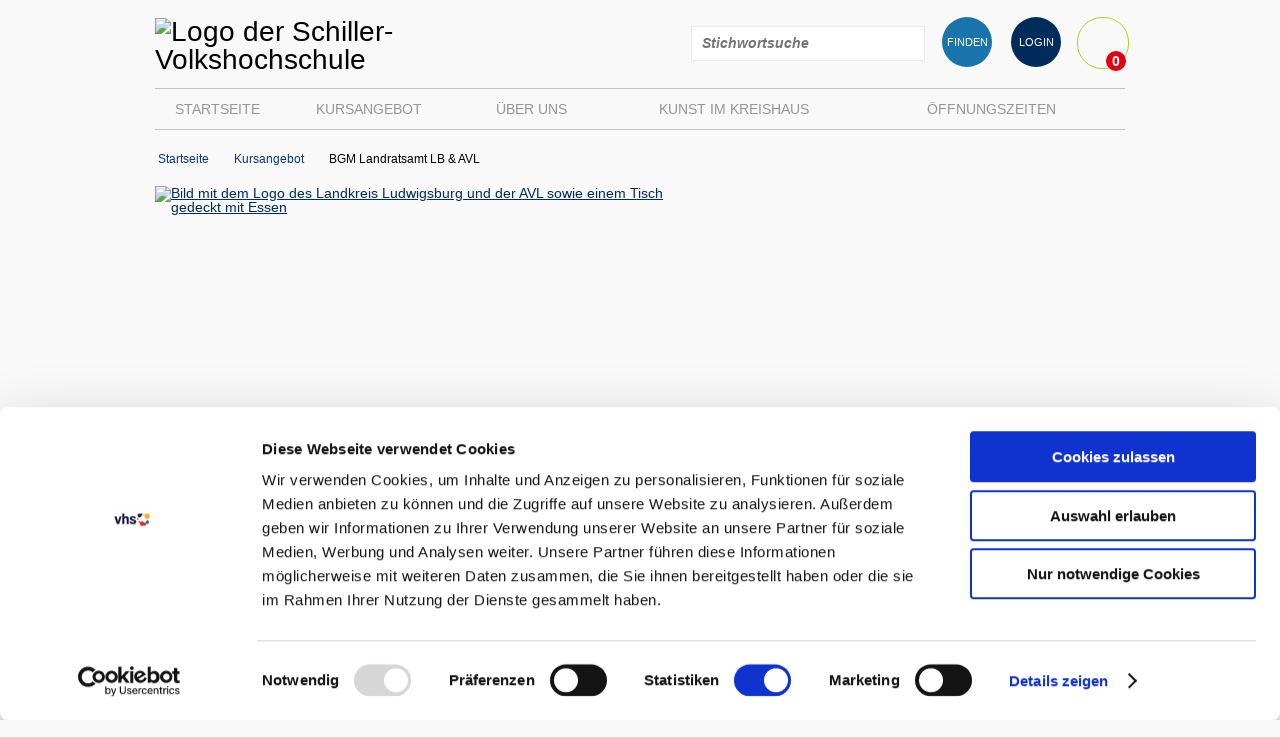

--- FILE ---
content_type: text/html; charset=UTF-8
request_url: https://www.schiller-vhs.de/de/921/bgmlandratsamtlb.html
body_size: 3818
content:
<!DOCTYPE html>
<html lang="de"> 
  <head>
<!--
This website is powered by insideCMS
insideCMS is a Content Management System created by [ it_artwork ].
insideCMS is copyright 1998 - 2026 of Bernd Gruber.
Information at http://www.insidecms.de/ and http://www.it-artwork.de/
-->

    <meta charset="utf-8">
    <title>Schiller-Volkshochschule Kreis Ludwigsburg</title>
    <meta name="description" content="">
    <meta name="keywords" content="">
    <meta name="viewport" content="width=device-width; initial-scale=1.0">
    <link rel="stylesheet" href="https://www.schiller-vhs.de/themes/vhslb/de/css/reset.css">
    <link rel="stylesheet" href="https://www.schiller-vhs.de/themes/vhslb/de/css/styles.css">
    <link rel="stylesheet" href="https://www.schiller-vhs.de/themes/vhslb/de/css/media.css">
    <link rel="shortcut icon" href="https://www.schiller-vhs.de/themes/vhslb/de/favicon.ico">
    <!--[if lt IE 9]><script src="https://www.schiller-vhs.de/themes/vhslb/de/js/html5shiv.js"></script><![endif]-->
	  <script id="Cookiebot" src="https://consent.cookiebot.com/uc.js" data-cbid="995dbd4e-86a9-4ff8-be18-f2a7a7caee55" data-blockingmode="auto" type="text/javascript"></script>
    <script id="dacs" src="https://download.digiaccess.org/digiaccess" defer></script>
  </head>
  <body>
    <section id="main">
      <header id="header">
        <div class="container">
          <div class="mobile_fixed">
            <h1 id="logo"><a href="/"><img src="https://www.schiller-vhs.de/themes/vhslb/de/img/bgi/logo2.png" alt="Logo der Schiller-Volkshochschule"></a><span>VHS</span></h1>
            <nav class="nav-wrapper">
              <div class="nav_holder">
              <ul id="main_nav">
                              <li class="">
                  <a href="https://www.schiller-vhs.de/de/1/startseite.html" target="">Startseite</a>
                                    </li>
                                                                  <li class="">
                  <a href="https://www.schiller-vhs.de/de/11/kursangebot.html" target="">Kursangebot</a>
                                    <ul>
                                                                  <li class="">
                  <a href="https://www.schiller-vhs.de/de/11/themenbereiche.html" target="">Unsere Kurse</a>
                                    </li>
                                                                  <li class="">
                  <a href="https://www.schiller-vhs.de/de/92/kursorte00.html" target="">Kurse nach Orten</a>
                                    </li>
                                                                  <li class="">
                  <a href="https://www.schiller-vhs.de/de/22/bildungswerkstatt.html" target="">Bildungswerkstatt</a>
                                    </li>
                                                                  <li class="">
                  <a href="https://www.schiller-vhs.de/de/911/studienfahrten.html" target="">Studienfahrten</a>
                                    </li>
                                                                  <li class="">
                  <a href="https://www.schiller-vhs.de/de/64/kursorte0.html" target="">Unterrichtsstätten</a>
                                    </li>
                                                                  <li class="">
                  <a href="https://www.schiller-vhs.de/de/891/barrrierefreiheit.html" target="">Barrrierefreiheit</a>
                                    </li>
                                                                  <li class="">
                  <a href="https://www.schiller-vhs.de/media/ebook17b/" target="_blank">Programmheft</a>
                                    </li>
                                                                  <li class="">
                  <a href="https://www.schiller-vhs.de/de/160/auslagestellen.html" target="">Auslagestellen</a>
                                    </li>
                                                                  <li class="">
                  <a href="https://www.schiller-vhs.de/de/57/foerdermoeglichkeiten0.html" target="">Fördermöglichkeiten</a>
                                    </li>
                                                                  <li class="">
                  <a href="https://www.schiller-vhs.de/de/23/firmenkurse.html" target="">Firmenkurse</a>
                                    </li>
                                                                  <li class="">
                  <a href="https://www.schiller-vhs.de/de/85/onlinelernen.html" target="">online Lernen</a>
                                    </li>
                                                                  <li class="">
                  <a href="https://www.schiller-vhs.de/de/123/einstufungstest.html" target="">Einstufungstest</a>
                                    </li>
                                                                  <li class="">
                  <a href="https://www.schiller-vhs.de/de/127/semesterkalender00.html" target="">Semesterkalender</a>
                                    </li>
                                                                  <li class="">
                  <a href="https://www.schiller-vhs.de/de/145/fuerkursleitende.html" target="">Für Kursleitende</a>
                                    </li>
                                                                  <li class="">
                  <a href="https://www.schiller-vhs.de/de/165/bewerbercentervorort.html" target="">Bewerbercenter vor Ort</a>
                                    </li>
                                                                  <li class="">
                  <a href="https://www.schiller-vhs.de/de/921/bgmlandratsamtlb.html" target="">BGM Landratsamt LB & AVL</a>
                                    </li>
                                                      </ul></li>
                                                <li class="">
                  <a href="https://www.schiller-vhs.de/de/17/ueberuns.html" target="">Über uns</a>
                                    <ul>
                                                                  <li class="">
                  <a href="https://www.schiller-vhs.de/de/17/grusswort.html" target="">Grusswort</a>
                                    </li>
                                                                  <li class="">
                  <a href="https://www.schiller-vhs.de/de/131/faqhaeufiggestellefragen.html" target="">Hilfe / FAQ</a>
                                    </li>
                                                                  <li class="">
                  <a href="https://www.schiller-vhs.de/de/31/bueros.html" target="">Büros</a>
                                    </li>
                                                                  <li class="">
                  <a href="https://www.schiller-vhs.de/de/94/mitarbeitende00.html" target="">Mitarbeitende</a>
                                    </li>
                                                                  <li class="">
                  <a href="https://www.schiller-vhs.de/de/19/oertlichevertreter.html" target="">Örtliche Vertretung</a>
                                    </li>
                                                                  <li class="">
                  <a href="https://www.schiller-vhs.de/de/48/kursleiter0.html" target="">Kursleitende</a>
                                    </li>
                                                                  <li class="">
                  <a href="https://www.schiller-vhs.de/de/64/kursorte.html" target="">Kursorte</a>
                                    </li>
                                                                  <li class="">
                  <a href="https://www.schiller-vhs.de/de/111/leitbild.html" target="">Leitbild</a>
                                    </li>
                                                                  <li class="">
                  <a href="https://www.schiller-vhs.de/de/21/qualitaet.html" target="">Qualität</a>
                                    </li>
                                                                  <li class="">
                  <a href="https://www.schiller-vhs.de/de/33/stellenboerse0.html" target="">Stellenbörse</a>
                                    </li>
                                                                  <li class="">
                  <a href="https://www.schiller-vhs.de/de/931/kursleitunggesucht.html" target="">Kursleitung gesucht</a>
                                    </li>
                                                                  <li class="">
                  <a href="https://www.schiller-vhs.de/de/34/partner0.html" target="">Partner</a>
                                    </li>
                                                                  <li class="">
                  <a href="https://www.schiller-vhs.de/de/130/kooperationspartner.html" target="">Kooperationspartner</a>
                                    </li>
                                                                  <li class="">
                  <a href="https://www.schiller-vhs.de/de/170/pressemitteilungen.html" target="">Pressemitteilungen</a>
                                    </li>
                                                      </ul></li>
                                                <li class="">
                  <a href="https://www.schiller-vhs.de/de/164/kunstimkreishaus0.html" target="">Kunst im Kreishaus</a>
                                    <ul>
                                                                  <li class="">
                  <a href="https://www.schiller-vhs.de/de/164/aktuelles.html" target="">Aktuelles</a>
                                    </li>
                                                                  <li class="">
                  <a href="https://www.schiller-vhs.de/de/28/vorschau.html" target="">Vorschau</a>
                                    </li>
                                                                  <li class="">
                  <a href="https://www.schiller-vhs.de/de/150/archiv.html" target="">Archiv</a>
                                    </li>
                                                                  <li class="">
                  <a href="https://www.schiller-vhs.de/de/163/infosfuerkuenstler.html" target="">Infos für Künstler*innen</a>
                                    </li>
                                                                  <li class="">
                  <a href="https://www.schiller-vhs.de/de/901/presse.html" target="">Presse</a>
                                    </li>
                                                      </ul></li>
                                                <li class="">
                  <a href="https://www.schiller-vhs.de/de/31/oeffnungszeiten.html" target="">Öffnungszeiten</a>
                                    </li>
                                                                  <li class="">
                  <a href="https://www.schiller-vhs.de/de/126/126.html" target=""></a>
                                    </li>
                                                      </ul></li>
                                              </ul>
              </div>
            </nav>
          </div>
        <div class="header-functions">
          <a href="https://www.schiller-vhs.de/de/49/warenkorb.html" class="cart_link"><span class="cart_num">0</span></a>
          <form action="https://www.schiller-vhs.de/" method="post" class="form right_form" id="login_form">
            <input type="hidden" name="lng" value="de" />
            <input type="hidden" name="tpl" value="55" />
            <fieldset>
              <button type="submit">LOGIN</button>
            </fieldset>
          </form>
          <!--<div class="fonts">
            <a href="#" class="font-small">A<sup>-</sup></a>
            <a href="#" class="font-large">A<sup>+</sup></a>
          </div>-->
          <form action="https://www.schiller-vhs.de/" method="get" class="form" id="top_search_form">
            <input type="hidden" name="lng" value="de" />
            <input type="hidden" name="tpl" value="11" />
			<input type="hidden" name="form" value="kursliste" />
            <fieldset>
              <button type="submit">FINDEN</button><span class="top_search_fields"><span class="input_wrapper"><input type="text" name="fld_ku_titel" placeholder="Stichwortsuche" id="search"></span></span>
            </fieldset>
          </form>
        </div>
       </div>
       <a class="hilfefaq" href="https://www.schiller-vhs.de/de/131/faqhaeufiggestellefragen.html"><span>Hilfe &amp; Kontakt</span></a>
      </header>
      
      <section id="content">
                
        <div class="breadcrumbs">
          <ul>
            <li><a href="https://www.schiller-vhs.de/">Startseite</a></li>
                                    <li><a href="#">Kursangebot</a></li>
                                                <li>BGM Landratsamt LB & AVL</li>
                                  </ul>
        </div>
        
        <div class="content-left inhalt">

          
<div><a href="https://www.schiller-vhs.de/index.php/lng/de/tpl/11/kategorie/451"><img src="/media/user/Images/News/BGM_Kachel_LRA_AVL.jpg" width="600" height="401" alt="Bild mit dem Logo des Landkreis Ludwigsburg und der AVL sowie einem Tisch gedeckt mit Essen" /></a></div>
<div>&nbsp;</div>
<div><a href="https://www.schiller-vhs.de/index.php/lng/de/tpl/11/kategorie/451"><strong><span style="font-size: large;">Hier</span></strong></a><span style="font-size: large;"> </span><span style="font-size: medium;">finden Sie Kurse der Schiller-vhs, die vom Betrieblichen Gesundheitsmanagement des Landratsamtes Ludwigsburg sowie der Abfallverwertungsgesellschaft Ludwigsburg (AVL) bezuschusst werden.</span></div>
<div>&nbsp;</div>
<div><span style="font-size: medium;">Die Kurse werden f&uuml;r Mitarbeitende des Landratsamtes mit bis zu 50&euro; pro Semester bezuschusst, f&uuml;r Mitarbeitende der AVL mit 40&euro; pro Semester.</span></div>
<div><span style="font-size: medium;"><br />
</span></div>
<div><span style="font-size: medium;">Weitere Informationen zur Buchung oder zum Zuschuss erhalten Sie unter Tel. -2666 oder Mail: </span><a href="mailto:info@schiller-vhs.de"><span style="font-size: medium;">info@schiller-vhs.de</span></a></div>
<div><span style="font-size: medium;">&nbsp;</span></div>
<p>&nbsp;</p>
<div><span style="font-size: medium;"><span style="color: rgb(128, 0, 0);">Bitte beachten Sie, dass Kurse, die im Zusammenhang mit Alkohol stehen (z.B. Weinproben, Whisky-Tastings oder F&uuml;hrungen in Brauereien oder Brennereien), nicht vom Landratsamt oder der AVL bezuschusst werden k&ouml;nnen.</span></span></div>
<p>&nbsp;</p>
<div><span style="font-size: medium;"><span style="color: rgb(128, 0, 0);">Eine Anmeldung bzw. Buchung der Kurse muss &uuml;ber Ihre Mitarbeitenden- e-Mail-Adresse erfolgen, um Sie korrekt zuordnen zu k&ouml;nnen.</span></span></div>
<div><span style="font-size:9.0pt;mso-bidi-font-size:&#10;7.0pt"><o:p></o:p></span></div>

        </div>
        
        <div class="content-right inhalt">

          

        </div>
        
      </section>
    </section>
    
    <footer id="footer">
      <div class="footer_top">
        <div class="container">
          <div class="f_img">
			<a href="https://www.schiller-vhs.de/de/21/qualitaet.html"><img src="https://www.schiller-vhs.de/themes/vhslb/de/img/zertifikat.png" alt="QUAZERT" title="QUAZERT"></a>
            <!--<a href="#"><img src="https://www.schiller-vhs.de/themes/vhslb/de/img/appstore.png" alt=""></a><a href="#"><img src="https://www.schiller-vhs.de/themes/vhslb/de/img/google.png" alt=""></a>-->
          </div>
          <div class="socials">
            <a href="https://www.facebook.com/SchillerVHS" target="_blank" class="s1"><!-- --></a>          </div>
        </div>
      </div>
      <nav class="footer_nav">
        <div class="container">
          <ul>
                        <li><a href="https://www.schiller-vhs.de/de/1/startseite0.html" target="">Startseite</a></li>
                        <li><a href="https://www.schiller-vhs.de/de/2/kursangebot0.html" target="">Kursangebot</a></li>
                        <li><a href="https://www.schiller-vhs.de/de/127/semesterkalender0.html" target="">Semesterkalender</a></li>
                      </ul>
          <ul>
                        <li><a href="https://www.schiller-vhs.de/de/55/teilnehmerbereich.html" target="">Teilnehmerbereich</a></li>
                        <li><a href="https://www.schiller-vhs.de/de/68/dozentenbereich0.html" target="">Dozenten-Informations-System (DIS)</a></li>
                        <li><a href="https://www.schiller-vhs.de/de/73/oertlichevertreterbereich.html" target="">Vertreter-Informations-System (VIS)</a></li>
                      </ul>
          <ul>
                        <li><a href="https://www.schiller-vhs.de/media/user/document/ab.pdf" target="_blank">Allgemeine Bedingungen</a></li>
                        <li><a href="https://www.schiller-vhs.de/de/39/datenschutz.html" target="">Datenschutzerklärung</a></li>
                        <li><a href="https://www.schiller-vhs.de/de/44/impressum.html" target="">Impressum</a></li>
                        <li><a href="https://www.schiller-vhs.de/de/153/disclaimer.html" target="">Disclaimer</a></li>
                        <li><a href="https://www.schiller-vhs.de/de/65/kontakt.html" target="">Kontakt</a></li>
                        <li><a href="https://www.schiller-vhs.de/de/1021/barrierefreiheitserklaerung0.html" target="">Barrierefreiheitserklärung</a></li>
                      </ul>
          <div class="contacts">
            <p>Schiller-Volkshochschule<br>Kreis Ludwigsburg<br>Hindenburgstra&szlig;e 46<br>71638 Ludwigsburg<br>E-Mail: <a href="mailto:info@schiller-vhs.de">info@schiller-vhs.de</a><br>Telefon: 07141 144-2666<br>Telefax: 07141 144-59711</p>
          </div>
        </div>
      </nav>
    </footer>
    
    <script src="https://www.schiller-vhs.de/themes/vhslb/de/js/jquery-1.10.1.min.js"></script>
    <script src="https://www.schiller-vhs.de/themes/vhslb/de/js/bxslider.js"></script>
    <script src="https://www.schiller-vhs.de/themes/vhslb/de/js/jquery.slicknav.js"></script>
    <script src="https://www.schiller-vhs.de/themes/vhslb/de/js/jquery.jstyling.min.js"></script>
    <script src="https://www.schiller-vhs.de/themes/vhslb/de/js/jquery-1.11.4-ui.js"></script>
    <script src="https://www.schiller-vhs.de/themes/vhslb/de/js/stacktable.js"></script>
    <script src="https://www.schiller-vhs.de/themes/vhslb/de/js/jquery.tablesorter.js"></script>
    <script src="https://www.schiller-vhs.de/themes/vhslb/de/js/jquery.minical.js"></script>
    <script src="https://www.schiller-vhs.de/themes/vhslb/de/js/main.js"></script>

	
<script>
    var gaProperty = 'UA-20222461-1'; 
    var disableStr = 'ga-disable-' + gaProperty; 
    if (document.cookie.indexOf(disableStr + '=true') > -1) { 
        window[disableStr] = true;
    } 
    function gaOptout() { 
        document.cookie = disableStr + '=true; expires=Thu, 31 Dec 2099 23:59:59 UTC; path=/'; 
        window[disableStr] = true; 
        alert('Das Tracking ist jetzt deaktiviert'); 
    } 
    (function(i,s,o,g,r,a,m){i['GoogleAnalyticsObject']=r;i[r]=i[r]||function(){ 
            (i[r].q=i[r].q||[]).push(arguments)},i[r].l=1*new Date();a=s.createElement(o), 
        m=s.getElementsByTagName(o)[0];a.async=1;a.src=g;m.parentNode.insertBefore(a,m) 
    })(window,document,'script','https://www.google-analytics.com/analytics.js','ga'); 

    ga('create', 'UA-20222461-1', 'auto'); 
    ga('set', 'anonymizeIp', true); 
    ga('send', 'pageview'); 
</script>
<script type="text/javascript">
<!--
window.rsConf = {general: {usePost: true}};
//-->
</script>

	</body>
</html>

--- FILE ---
content_type: text/css
request_url: https://www.schiller-vhs.de/themes/vhslb/de/css/reset.css
body_size: 1636
content:
@charset "utf-8";


/* =CSS Reset
--------------------------------------------------------------------------------------------------*/

/* http://meyerweb.com/eric/tools/css/reset/ 
   v2.0 | 20110126
   License: none (public domain)
*/
html, body, div, span, applet, object, iframe, h1, h2, h3, h4, h5, h6, p, blockquote, pre,
a, abbr, acronym, address, big, cite, code, del, dfn, em, img, ins, kbd, q, s, samp,
small, strike, strong, sub, sup, tt, var, b, u, i, center, dl, dt, dd, ol, ul, li,
fieldset, form, label, legend, table, caption, tbody, tfoot, thead, tr, th, td,
article, aside, canvas, details, embed, figure, figcaption, footer, header, hgroup, 
menu, nav, output, ruby, section, summary, time, mark, audio, video {
	margin: 0;
	padding: 0;
	border: 0;
	font-size: 100%;
	font: inherit;
	vertical-align: baseline;
  -webkit-text-size-adjust: 100%;
}
/* HTML5 display-role reset for older browsers */
article, aside, details, figcaption, figure, footer, header, hgroup, menu, nav, section {
	display: block;
}
body {
	line-height: 1;
}
ol, ul {
	list-style: none;
}
blockquote, q {
	quotes: none;
}
blockquote:before, blockquote:after, q:before, q:after {
	content: '';
	content: none;
}
table {
	border-collapse: collapse;
	border-spacing: 0;
}

/* End CSS Reset
--------------------------------------------------------------------------------------------------*/

/* =Toolkit
--------------------------------------------------------------------------------------------------*/

/* Micro Clearfix Hack by Nicholas Gallagher (http://nicolasgallagher.com/micro-clearfix-hack/) */
/* For modern browsers */ 
.cf:before, .cf:after { content:""; display:table; }
.cf:after { clear:both; }
/* For IE 6/7 (trigger hasLayout) */
.cf { zoom:1; }

/* general purpose classes */
.nodisplay { display:none; }
.nodisplay_strict { display:none !important; }
.alignleft { float:left; }
.alignright { float:right; }

/* End Toolkit
--------------------------------------------------------------------------------------------------*/

/* =Normalization - mostly derived from normalize.css (https://github.com/necolas/normalize.css/) but without comments and compressed to keep the file small
--------------------------------------------------------------------------------------------------*/

hr { display:block; height:1px; border:0; margin:1em 0; padding:0;
	border-top:1px solid #cccccc; /* change border colour to suit your needs */
}
audio, canvas, video { display: inline-block; *display: inline; *zoom: 1; }
audio:not([controls]) { display: none; }
[hidden] { display: none; }
html { overflow-y: scroll; -webkit-text-size-adjust: 100%; -ms-text-size-adjust: 100%; }
body, button, input, select, textarea { font-family: sans-serif; }
a:focus { outline: none; }
a:hover, a:active { outline: 0; }
h1 { font-size: 2em; }
h1, h2, h3, h4, h5, h6, p, pre, blockquote, form, fieldset, table, ul { margin: 0; }
del { text-decoration: line-through; }
abbr[title] { border-bottom: 1px dotted; cursor:help; }
b, strong { font-weight: bold; }
dfn { font-style: italic; }
mark { background: #ff0; color: #000; }
pre, code, kbd, samp { font-family: monospace, serif; _font-family: 'courier new', monospace; font-size: 1em; }
pre { white-space: pre; white-space: pre-wrap; word-wrap: break-word; }
small { font-size: 75%; }
sub,sup { font-size: 75%; line-height: 0; position: relative; vertical-align: baseline; }
sup { top: -0.5em; }
sub { bottom: -0.25em; }
img { border: 0; -ms-interpolation-mode: bicubic; }
svg:not(:root) { overflow: hidden; }
fieldset { border: 1px solid #c0c0c0; margin: 0 2px; padding: 0.35em 0.625em 0.75em; }
legend { border: 0; *margin-left: -7px; }
button, input, select, textarea { font-size: 100%; margin: 0; vertical-align: baseline; *vertical-align: middle; }
button, input { line-height: normal; }
button, input[type="button"], input[type="reset"], input[type="submit"] { cursor: pointer; -webkit-appearance: button; *overflow: visible; }
input, select { vertical-align:middle; border-radius:0; -webkit-border-radius:0; box-shadow: none; -webkit-box-shadow: none; }
input[type="checkbox"], input[type="radio"] { box-sizing: border-box; padding: 0; }
input[type="search"] { -webkit-appearance: textfield; -moz-box-sizing: content-box; -webkit-box-sizing: content-box; box-sizing: content-box; }
input[type="search"]::-webkit-search-decoration { -webkit-appearance: none; }
button::-moz-focus-inner, input::-moz-focus-inner { border: 0; padding: 0; }
textarea { overflow: auto; vertical-align: top; }
.cleaner {clear: both; height: 1px; font-size: 1px;}
:focus { outline: none; -webkit-appearance: none;}
input[type="checkbox"]{
  -webkit-appearance: checkbox;
}
input[type="radio"]{
  -webkit-appearance: radio;
}
/* End Normalization
--------------------------------------------------------------------------------------------------*/

--- FILE ---
content_type: text/css
request_url: https://www.schiller-vhs.de/themes/vhslb/de/css/styles.css
body_size: 7454
content:
@charset "utf-8";

/*--------------------------------------------------------------------------------------------------
CSS Styles for <Project Name>.

version:   1.0
--------------------------------------------------------------------------------------------------*/


/* =Typography
--------------------------------------------------------------------------------------------------*/

/* roboto-regular - vietnamese_latin-ext_latin_greek-ext_greek_cyrillic-ext_cyrillic */
@font-face {
  font-family: 'Roboto';
  font-style: normal;
  font-weight: 400;
  src: url('https://www.schiller-vhs.de/fonts/roboto/roboto-v30-vietnamese_latin-ext_latin_greek-ext_greek_cyrillic-ext_cyrillic-regular.eot'); /* IE9 Compat Modes */
  src: local(''),
       url('https://www.schiller-vhs.de/fonts/roboto/roboto-v30-vietnamese_latin-ext_latin_greek-ext_greek_cyrillic-ext_cyrillic-regular.eot?#iefix') format('embedded-opentype'), /* IE6-IE8 */
       url('https://www.schiller-vhs.de/fonts/roboto/roboto-v30-vietnamese_latin-ext_latin_greek-ext_greek_cyrillic-ext_cyrillic-regular.woff2') format('woff2'), /* Super Modern Browsers */
       url('https://www.schiller-vhs.de/fonts/roboto/roboto-v30-vietnamese_latin-ext_latin_greek-ext_greek_cyrillic-ext_cyrillic-regular.woff') format('woff'), /* Modern Browsers */
       url('https://www.schiller-vhs.de/fonts/roboto/roboto-v30-vietnamese_latin-ext_latin_greek-ext_greek_cyrillic-ext_cyrillic-regular.ttf') format('truetype'), /* Safari, Android, iOS */
       url('https://www.schiller-vhs.de/fonts/roboto/roboto-v30-vietnamese_latin-ext_latin_greek-ext_greek_cyrillic-ext_cyrillic-regular.svg#Roboto') format('svg'); /* Legacy iOS */
}

/* Setting up the fonts */
body { color: #000; font-weight: normal; font-family: Arial, Verdana, Helvetica, Sans-Serif; font-size: 0.875em; font-weight:400; background: #f9f9f9;}
input, button, select, textarea {font-family: Arial, Helvetica, Sans-Serif;}

/* End Typography
--------------------------------------------------------------------------------------------------*/
#main { margin: 0 auto; min-height: 100%; position: relative; max-width: 970px; min-width: 320px;}
#content:after, #header:after, #footer:after, .clear:after {
  display: block;
  content:'';
  clear: both;
}
/* =Headings
--------------------------------------------------------------------------------------------------*/
#header {
  padding: 124px 0 0;
}
.mobile_fixed {
  position: fixed;
  left: 0;
  top: 0;
  width: 100%;
  background: #f9f9f9;
  z-index: 999;
}
#logo {
  padding: 15px 21px 19px 16px;
  max-width: 283px;
  margin: auto;
}
#logo img {
  max-width: 100%;
}
#logo span {
  display: inline-block;
  text-indent: -9999px;
}
.header-functions {
  padding: 12px 17px 14px 18px;
}
.header-functions:after {
  content:'';
  display: block;
  clear: both;
}
.cart_link {
  float: right;
  border: 1px solid #b7cd21;
  width: 50px;
  height: 50px;
  border-radius: 25px;
  -webkit-border-radius: 25px;
  background: url(../img/bgi/icons.png) 0 0 no-repeat;
  margin: 15px 0 0;
  position: relative;
}
.cart_num {
  position: absolute;
  width: 20px;
  height: 20px;
  font-family: Arial, Helvetica, sans-serif;
  font-size: 14px;
  font-weight: bold;
  color: #fff;
  background: #e3000f;
  line-height: 20px;
  text-align: center;
  border-radius: 10px;
  -webkit-border-radius: 10px;
  top: 33px;
  right: 2px;
}
#login_form {
  margin: 0 66px 0 0;
}
#top_search_form {
  margin: 0 113px 0 0;
}
#login_form.right_form {
  float: right;
  width: 50px;
  margin: 0 5px 0 0;
}
.form button {
  border: none;
  background: #002c5b;
  width: 50px;
  height: 50px;
  border-radius: 25px;
  -webkit-border-radius: 25px;
  font-size: 14px;
  color: #fff;
  text-transform: uppercase;
  padding: 0;
}
#warenkorb button, 
#kursbuchung button, 
#auftragsdaten button,
#auftragsdaten_uebernehmen button,
#teilnehmerlogin button,
#myAwesomeDropzone button {
  border: none;
  background: #002c5b;
  width: 130px;
  height: 30px;
  border-radius: 15px;
  -webkit-border-radius: 15px;
  font-size: 14px;
  color: #fff;
  text-transform: uppercase;
  padding: 0;
}
button#sammelbuchung {
  width: 100%;
  height: auto;
  background: #002c5b;
  font-weight: bold;
  padding: 10px;
}
button#einzelbuchung1,
button#einzelbuchung2,
button#einzelbuchung3,
button#einzelbuchung4 {
  width: 100%;
  height: auto;
  background: #002c5b;
  font-weight: bold;
  padding: 10px;
  margin-bottom: 15px;
}
#warenkorbloeschen button {
  border: none;
  background: #002c5b;
  width: 80px;
  height: 50px;
  border-radius: 10px;
  -webkit-border-radius: 10px;
  font-size: 0.86em;
  color: #fff;
  text-transform: uppercase;
  padding: 0;
}
#begleitperson button {
  border: none;
  background: #002c5b;
  width: auto;
  height: 20px;
  border-radius: 10px;
  -webkit-border-radius: 10px;
  font-size: 0.86em;
  color: #fff;
  text-transform: uppercase;
  padding: 0px 20px 0px 20px;
  margin: 5px 0 0 0;
}
#kursangebot button {
  border: none;
  background: #002c5b;
  width: 200px;
  height: 30px;
  border-radius: 15px;
  -webkit-border-radius: 15px;
  font-size: 14px;
  color: #fff;
  text-transform: uppercase;
  padding: 0;
  margin: 20px 0 0 0;
}
#auftragsdaten_uebernehmen {
  margin: 0 0 10px 0;
}
#auftragsdaten_uebernehmen button,
#fotowettbewerb button {
  width: auto;
  padding: 0 20px 0 20px;
}
#bildungspraemie button {
  width: 250px;
  padding: 0 20px 0 20px;
  margin: 0 0 15px 0;
}
#zusammenfassung button {
  border: none;
  background: #002c5b;
  width: 160px;
  height: 50px;
  border-radius: 25px;
  -webkit-border-radius: 25px;
  font-size: 14px;
  color: #fff;
  text-transform: uppercase;
  padding: 0;
}
#teilnehmerlogin button {
  margin: 0 0 20px 0;
}
#zeige_bezahler_bankname {
  font-size: 16px;
  padding: 5px 0 5px 10px;
  background: red;
  color: white;
}
#kursbuchung {
  margin: 20px 0 0 0;
}
#login_form button {
  float: right;
  margin: 15px 0 0;
  font-size: 11.3px;
}
#top_search_form button {
  float: right;
  margin: 15px 0 0;
  background: #1974ab;
  font-size: 11.3px;
}
.login_fields, .top_search_fields {
  display: block;
  margin: 0 69px 0 0;
}
.top_search_fields {
  padding: 22px 0 0;
}
.label_wrapper {
  float: left;
  display: block;
  width: 20%;
  margin: 10px 2px 10px 4px;
}
.label_wrapper_right {
  float: left;
  display: block;
  width: 18%;
  margin: 10px 2px 10px 4px;
}
.wochentag {
  float: left;
  margin: 0 14px 0 0;
}
.label_wochentag {
  padding: 10px 0;
  margin: 0 4px 0 0;
}
.label_kurssuche {
  float: left;
  padding: 10px 0;
  margin: 0 10px 0 0;
}
.input_wrapper_label {
  display: block;
  margin: 0 14px 8px;
}
.input_wrapper_label:last-child {
  margin-bottom: 0;
}
.input_wrapper_label input,
.input_wrapper_label textarea {
  position: relative;
  left: -4px;
  width: 76%;
  padding: 8px 10px;
  border: 1px solid #eaeaea;
  background: #fff;
  font-size: 14px;
  line-height: 17px;
  height: 17px;
  color: #333;/*#646464;/*#999;*/
  font-style: italic;
  font-weight: bold;
}
.input_wrapper_label textarea {
  height: 85px;
}

.input_wrapper {
  display: block;
  margin: 0 14px 8px;
}
.input_wrapper:last-child {
  margin-bottom: 0;
}
.input_wrapper input,
.input_wrapper textarea {
  position: relative;
  left: -14px;
  width: 100%;
  padding: 8px 10px;
  border: 1px solid #eaeaea;
  background: #fff;
  font-size: 14px;
  line-height: 17px;
  height: 17px;
  color: #333;/*#646464;/*#999;*/
  font-style: italic;
  font-weight: bold;
}
.input_wrapper textarea {
  height: 85px;
}
#content {
  padding: 0 0 62px;
}
.container {
  min-width: 320px;
  max-width: 970px;
  margin: auto;
}

/* End Headings
--------------------------------------------------------------------------------------------------*/


/* =Links
--------------------------------------------------------------------------------------------------*/
a {
  color: #000;
  text-decoration: none;
}
a:hover {
  text-decoration: underline;
}
/* End Links
--------------------------------------------------------------------------------------------------*/



/* =Main Nav
--------------------------------------------------------------------------------------------------*/
#main_nav {
  display: none;
}
.nav-wrapper {
  position: relative;
}
.slicknav_btn {
  display: block;
  border-bottom: 1px solid #c3c3c3;
  border-top: 1px solid #c3c3c3;
  text-align: right;
  line-height: 27px;
  padding: 6px 16px 7px 0;
  color: #002c5b;
  font-size: 19px;
  text-transform: uppercase;
  font-weight: 900;
  text-decoration: none;
}
.slicknav_btn:hover {
  text-decoration: none;
}
.slicknav_menutxt {
  margin: 0 14px 0 0;
}
.slicknav_icon {
  display: inline-block;
  vertical-align: top;
  width: 43px;
  height: 27px;
}
.slicknav_icon-bar {
  display: block;
  background: #002c5b;
  height: 5px;
  width: 43px;
  margin: 0 0 6px;
}
.slicknav_icon-bar:last-child {
  margin: 0;
}
.slicknav_nav {
  position: absolute;
  left: 0;
  top: 42px;
  width: 100%;
  background: #f9f9f9;
  font-weight: 300;
  z-index: 999;
}
.slicknav_arrow {
  display: none;
}
.slicknav_nav li {
  border-bottom: 1px solid #c3c3c3;
}
.slicknav_nav li a {
  text-decoration: none;
  color: #959595;
  font-size: 16px;
  text-transform: uppercase;
  display: block;
  text-align: center;
  padding: 9px 0;
  line-height: 1em;
}
.slicknav_nav li a a {
  padding: 0;
}
.slicknav_nav li a:hover, .slicknav_nav li:hover > a, .slicknav_nav li.active > a {
  color: #002c5b;
}
.slicknav_parent.slicknav_open > a a {
  color: #002c5b;
}
.slicknav_nav li ul li {
  border-top: 1px solid #c3c3c3;
  border-bottom: none;
}

/* End Main Nav
--------------------------------------------------------------------------------------------------*/



/* =Main Content
--------------------------------------------------------------------------------------------------*/
h2 {
  font-size: 1.4286em;
  text-transform: uppercase;
  background: url(../img/bgi/bg-headline.png) 0 86% repeat-x;
  line-height: 1em;
  color: #002c5b;
  margin: 0 0 25px;
}
h2 span {
  display: inline-block;
  margin: 0 0 0 10px;
  padding: 0 12px;
  background: #f9f9f9;
}
.inhalt p,
.inhalt table {
  margin: 0 0 10px 5px;
}
.inhalt a {
  color: #002c5b;
  text-decoration: underline;
}
.inhalt img {
  display: block;
  max-width: 100%;
}
.inhalt ul {
  list-style: circle outside none;
  padding-left: 1.4em;
}
.inhaltfoto img {
  float: left;
  margin: 5px;
}
.slide {
  position: relative;
}
.slide img {
  display: block;
  max-width: 100%;
}
.slide_copyright
{
  color: #000;
  background-color: #fff;
  position: absolute;
  padding: 2px 2px 3px 2px;
  margin: 0;
  left: 2px;
  top: 2px;
  font-size: 0.7em;
  opacity: 0.8;
}
.slide_text {
  color: #000;
  /*background: #b4cb1c;*/
  position: relative;
  font-size: 0.8em;
}
.slide_text .headline {
  font-size: 1.123em;/*1.143em;*/
  line-height: 0.88em;
  padding: 15px 70px 5px 15px;
}
.slide_text .headline span {
  font-size: 1em;
}
.slide_text p {
  font-size: 1.023em;/*1.143em;*/
  padding: 0 70px 15px 15px;
  line-height: 1.2em;
}
.slide_more {
  position: absolute;
  top: 0;
  bottom: 0;
  right: 0;
  /*background: #54a42b;*/
  opacity: 0.9;
  width: 425px;
  text-align: center;
  font-size: 1.286em;
  text-transform: lowercase;
  color: #000;
  text-decoration: none;
  line-height: 140px;
}
.slider_wrapper {
  position: relative;
}
.slider_wrapper .bx-prev, .slider_wrapper .bx-next {
  position: absolute;
  top: 30%;
  left: 0;
  width: 24px;
  height: 24px;
  margin: -12px 0 0;
  background: url(../img/bgi/icons.png) -80px -31px no-repeat;
   /*visibility: hidden; vor/zurück vorerst auf Wunsch von Hr. Schwarz nicht anzeigen */
}
.slider_wrapper .bx-next {
  right: 0;
  left: auto;
  background-position: right -31px;
}
.slider_wrapper .bx-pager {
  position: absolute;
  top: 20px;
  right: 16px;
}
.slider_wrapper .bx-pager-item {
  float: left;
  margin: 0 0 0 4px;
}
.slider_wrapper .bx-pager-link {
  display: block;
  text-indent: -9999px;
  width: 10px;
  height: 10px;
  background: url(../img/bgi/icons.png) -118px -71px no-repeat;
}
.slider_wrapper .bx-pager-link.active, .slider_wrapper .bx-pager-link:hover {
  background-position: -104px -71px;
}
.offers {
  padding: 20px 0;
  margin: 0 0 0 -2px;
}
.offers .bx-wrapper { opacity:0;}
.offer_boxes {
  overflow:hidden;
  position: relative;
  top: -170px;
  margin: 0 0 -170px;
}
.offer_boxes li {
  float: left;
  width: 108px;
  margin: 0 0 4px;
}
.offer_slide {
  width: 110px;
  margin: 0 0 0 6px;
  height: 140px;
  border: 1px solid #eaeaea;
  border-bottom-width: 4px;
  border-radius: 2px;
  -webkit-border-radius: 2px;
  color: #959595;
}
.offer_slide a {
  color: inherit;
  text-decoration: none;
}
.offer1:hover {
  border-color: #62b9e9;
  color: #62b9e9;
}
.offer2:hover {
  border-color: #7f5ca3;
  color: #7f5ca3;
}
.offer3:hover {
  border-color: #afca05;
  color: #afca05;
}
.offer4:hover {
  border-color: #e3000f;
  color: #e3000f;
}
.offer5:hover {
  border-color: #ec6502;
  color: #ec6502;
}
.offer6:hover {
  border-color: #47b393;
  color: #47b393;
}
.offer7:hover {
  border-color: #1974ad;
  color: #1974ad;
}
.offer8:hover {
  border-color: #002c5b;
  color: #002c5b;
}
.offer9:hover {
  border-color: #f7a746;
  color: #f7a746;
}
.offer_slide .image {
  width: 84px;
  margin: auto;
  display: block;
  padding: 10px 0 0;
}
.offer_slide .image img {
  display: block;
  border: 4px solid #f2f2f2;
  width: 76px;
  height: 76px;
  border-radius: 47px;
  -webkit-border-radius: 47px;
}
.offer_slide .text {
  display: block;
  text-align: center;
  font-size: 0.8em;
  line-height: 20px;
  padding: 7px 0 0;
}

.search_box {
  border: 1px solid #eaeaea;
  border-left: none;
  background: #fff url(../img/bgi/bg-search.png) 0 0 repeat-y;
  padding: 0 7px 14px 9px;
}
.search_box .logo {
  padding: 22px 26px 33px 26px;
}
.search_box .logo img {
  max-width: 100%;
  display: block;
}
.search_text {
  display: block;
  margin: 0 0 22px;
}
.search_box .search_select {
  float: left;
  width: 55.5%;
}
.search_box button {
  background: #1974ab;
  width: 62px;
  height: 62px;
  border-radius: 31px;
  -webkit-border-radius: 31px;
  margin: -12px 0 0 26px;
}
.news {
  padding: 18px 0 0;
}
.news article {
  max-width: 228px;
  background: #fff;
  border-bottom: 2px solid transparent;
  margin: 0 auto 19px;
  padding: 0 0 13px;
}
.news li:nth-child(3n+1) article {
  border-bottom-color: #afca05;
}
.news li:nth-child(3n+2) article {
  border-bottom-color: #62b9e9;
}
.news li:nth-child(3n) article {
  border-bottom-color: #ec6502;
}
.news article img {
  display: block;
  /*max-width: 100%;*/
  width: 228px;
  height: 155px;
  margin-bottom: 5px;
}
.noheight {
  width: 218px !important;
  height: auto !important;
}
h3 {
  color: #002c5b;
  font-size: 1.086em;
}
.news h3 {
  padding: 8px 10px;
  /*height: 52px; nur vorrübergehend, sonst Zeile wieder löschen*/
}
.news h3 > a {
  color: #002c5b;
  text-decoration: none;
}
.news article p {
  color: #959595;
  line-height: 1.2em;
  letter-spacing: 0.0500em;
  padding: 0 10px;
}
.more {
  display: inline-block;
  background: url(../img/bgi/icons.png) 0 -112px no-repeat;
  font-size: 1.043em;
  color: #002c5b;
  padding: 2px 0 0 25px;
  line-height: 1.1em;
  margin: 16px 9px 0;
}

.fotowettbewerb {
  max-width: 225px;
  position: relative;
  height: auto;
  /*margin: 0 auto 39px;*/
  margin: 0 auto 15px;
  background: #ececed;
}
.fotowettbewerb img {
  padding: 10px 17px 19px;
}
.fotowettbewerb h3 {
  color: #002c5b;
  font-size: 0.9em;
  font-weight: bold;
  padding: 19px 17px 0;
  line-height: 1.3em;
}
.fotowettbewerb p {
  color: #000;
  font-size: 0.875em;
  padding: 0px 17px 0;
  line-height: 1.3em;
}
.fotowettbewerb strong {
  color: #002c5b;
  font-weight: 900;
  font-size: 1.714em;
  padding: 0 17px;
  text-transform: uppercase;
  line-height: 1.3em;
}
.action {
  background: url(../img/bgi/action.png) no-repeat;
  max-width: 225px;
  position: relative;
  height: 289px;
  margin: 0 auto 22px;
}
.action p, .download p {
  color: #959595;
  font-size: 1.428em;
  padding: 19px 17px 0;
}
.action strong {
  color: #002c5b;
  font-weight: 900;
  font-size: 1.714em;
  padding: 0 17px;
  text-transform: uppercase;
  line-height: 1.3em;
}
.download strong {
  color: #002c5b;
  font-weight: 900;
  font-size: 1.428em;
  padding: 0 17px;
  text-transform: uppercase;
  line-height: 1.3em;
}
.percent {
  background: #e3000f;
  color: #fff;
  font-weight: 900;
  font-size: 1.714em;
  text-align: center;
  width: 70px;
  height: 70px;
  line-height: 70px;
  border-radius: 35px;
  -webkit-border-radius: 35px;
  position: absolute;
  top: 43px;
  right: 8px;
}
.download {
  background: url(../img/bgi/foerderprogramme.png) no-repeat;
  max-width: 209px;
  position: relative;
  height: 289px;
  margin: 0 auto;
  padding: 0 8px;
}
.download_link {
  background: #002c5b;
  color: #fff;
  font-size: 1.143em;
  text-align: center;
  width: 96px;
  height: 96px;
  line-height: 96px;
  border-radius: 48px;
  -webkit-border-radius: 48px;
  position: absolute;
  top: 176px;
  right: 16px;
  text-transform: uppercase;
}
.kursausfall {
  color: #e3000f;
}
/* =End Main Content
--------------------------------------------------------------------------------------------------*/


/* =Footer
--------------------------------------------------------------------------------------------------*/
#footer {
  background: #002c5b;
  border-top: 2px solid #eee;
}
.footer_top {
  background: #fff;
  overflow:hidden;
  height: 49px;
}
.f_img {
  float: right;
  padding: 9px 7px 0 0;
}
.f_img a {
  margin-left: 3px;
}
.socials {
  float: left;
  padding: 8px 0 0 8px;
}
.socials a {
  display: inline-block;
  background-image: url(../img/bgi/icons.png);
  background-repeat: no-repeat;
  width: 32px;
  height: 32px;
  margin: 0 8px 0 0;
}
.socials a:last-child {
  margin: 0;
}
.s1 {
  background-position: 0 -65px;
}
.s2 {
  background-position: -34px -65px;
}
.s3 {
  background-position: -68px -65px;
}
.footer_nav {
  padding: 17px 0 3px;
  color: #fff;
}
.footer_nav:after {
  content:'';
  display: block;
  clear: both;
}
.footer_nav ul, .footer_nav .contacts {
  float: left;
  width: 50%;
  height: 135px;
  line-height: 1.19em;
}
.footer_nav ul li, .footer_nav p {
  padding: 0 0 0 14px;
}
.footer_nav ul a {
  font-size: 0.82em;
  color: #fff;
  text-transform: uppercase;
}
.footer_nav .contacts a {
  color: #fff;
}
/* End Footer
--------------------------------------------------------------------------------------------------*/


/* =Forms
--------------------------------------------------------------------------------------------------*/

/* Removing fieldset borders (remove if you want to keep the defaults defined in Normalization) */
fieldset { border: none; margin: 0; padding: 0; }

.jstyling-select {margin: 0; padding: 0; position:relative; z-index: 0; font-family: Arial, Helvetica, Sans-Serif;} 
.jstyling-select-t {white-space: nowrap; overflow: hidden;}
.jstyling-select-l {margin: 0; padding: 0; width: 100%; display: none; position: absolute; overflow-y: auto; z-index: 1000;}
    .jstyling-select-l div {list-style: none; display: block; white-space: nowrap; overflow: hidden;}
    .jstyling-select-l div:hover {}
    .jstyling-select-l div.disabled {}
    .jstyling-select-l div.disabled:hover {}
.jstyling-select.active {z-index: 700; }    
    .jstyling-select.active .jstyling-select-l {display: block;}

/* Select wrapper */ 
.jstyling-select {width: auto; border:1px solid #eaeaea; cursor: pointer;}
/* Select current option */
.jstyling-select-s {padding: 0 20px 0 9px; height: 33px; line-height: 33px; background: url(../img/bgi/select.png) right 50% no-repeat; color: #333; font-style: italic; font-weight: bold;}

/* Select options list*/
.jstyling-select-l {max-height: 124px; background: #FFFFFF; border: 1px solid #eaeaea; border-top: 0; top: 33px; left: -1px;} 
    .jstyling-select-l div {height: 20px; line-height: 20px; border-top: 1px dotted #cccccc; padding: 5px 20px 5px 9px; color: #999;} 
    .jstyling-select-l div:hover {background: #eeeeee;}
    .jstyling-select-l div.disabled {background: #E5E5E5;}
    .jstyling-select-l div.disabled:hover {color: #000000;}
    /*.jstyling-select-l div:first-child { display: none;}*/
.jstyling-select.active {background-position: 100% -28px;}
.jstyling-select.disabled {background-color: #E5E5E5;}


.ui-autocomplete {position: absolute; z-index:9991; box-sizing: border-box; top: -9999px; left: -9999px; display: none;}
.ui-autocomplete li {padding: 8px 0 8px 10px; border: 1px solid #eaeaea; border-bottom: none; border-top: 1px dotted #CCC; font-size: 0.93em; color: #9a99a7; background: #FFF; cursor: pointer; font-family: Arial, Helvetica, Sans-Serif;}
.ui-autocomplete li:hover { background: #eee;}
.ui-autocomplete li:first-child {border-top: none;}
.ui-autocomplete li:last-child {border-bottom: 1px solid #eaeaea;}
.ui-autocomplete .ui-menu-divider { display: none;}
/* End Forms
--------------------------------------------------------------------------------------------------*/

/* bildungswerkstatt */
.bwtop {
  margin: -60px 0px 0px 0px;
}

/* inside
---------------------*/

.banner {
  margin: 0 0 22px;
  /* ausblenden, 08.10.2016
  visibility: hidden;
  height: 0px;
  ausblenden, 08.10.2016 */
}
.banner img {
  display: block;
  max-width: 100%;
}
.breadcrumbs {
  margin: 0 0 22px;
  line-height: 20px;
  padding: 0 10px;
  font-family: Arial, Helvetica, sans-serif;
}
.breadcrumbs li {
  display: inline;
  vertical-align: middle;
}
.breadcrumbs li:after {
  content:'';
  display: inline-block;
  vertical-align: middle;
  background: url(../img/bgi/icons.png) -108px -87px no-repeat;
  width: 4px;
  height: 6px;
  margin: 0px 15px 0 10px;
}
.breadcrumbs li:last-child:after {
  display: none;
}
.breadcrumbs li a, .breadcrumbs li span {
  color:#093880;
}
.links_list {
  overflow:hidden;
  margin: 0 0 -3px;
  padding: 0 10px;
  font-family: Arial, Helvetica, sans-serif;
}
.links_list .title {
  font-size: 24px;
  color: #111111;
  margin: 0 0 23px;
}
.links_list ul {
  color: #427594;
  font-weight: bold;
  margin: 0 0 14px;
}
.links_list li {
  background: url(../img/bgi/bg-list.png) 0 5px no-repeat;
  padding: 0 0 0 17px;
  line-height: 20px;
}
.links_list a {
  color: #427594;
}
.links_list li.kopf {
  background: none;
  padding: 0 0 0 17px;
  line-height: 20px;
}
.links_list li.kopf img {
	padding-top:25px;
}
.links_list p.infotext {
  font-size: 12px;
  font-weight: normal;
  color: #000;
  margin: 0 0 23px;
}
.courses {
  font-family: Arial, Helvetica, sans-serif;
  margin: 0 0 18px;
}
.courses h2 {
  display: none;
  font-family: 'arial';
}
.courses .subtitle {
  display: none;
}
.search_tabs {
  background: #fff;
  border-top: 1px solid #eaeaea;
  position: relative;
  padding: 0 0 8px;
}
.search_panel {
  background: #1974ab;
  font-family: 'arial';
  text-transform: uppercase;
  color: #fff;
  font-size: 0.857em;
  position: relative;
}
.ui-tabs-nav li {
  float:left;
}
.ui-tabs-nav li a {
  color: #fff;
  display: block;
  line-height: 39px;
  padding: 0 11px;
  text-decoration: none;
}
.ui-tabs-nav li:first-child a {
  padding-left: 17px;
}
.ui-tabs-nav li a:hover, .ui-tabs-nav .ui-tabs-active a {
  background: #fff;
  color: #1974ab;
}
.search_tabs .ui-tabs-panel {
  border: 1px solid #eaeaea;
}
.search_panel .checkboxes {
  padding: 14px 0 11px 8px;
  font-size: 10px;
}
.search_panel .checkboxes input, .search_panel .checkboxes label {
  vertical-align: middle;
}
.search_panel .checkboxes input {
  margin: 0 5px 0 0;
  position: relative;
  top: -1px;
}
.search_panel .checkboxes label {
  margin: 0 20px 0 0;
}
.search_tabs .ui-tabs-panel {
  padding: 24px 15px 0 13px;
}
.search_tabs .input_wrapper {
  margin: 0px 14px 13px;
}
.search_tabs .input_wrapper input {
  font-style: normal;
}
.search_tabs .submit {
  text-align: right;
  padding: 0 22px 0 0;
}
.search_tabs button {
  background: #1974ab;
  width: 62px;
  height: 62px;
  border-radius: 31px;
  -webkit-border-radius: 31px;
  margin: 10px 0 0;
}
.search_tabs .jstyling-select {
  margin: 0 0 13px;
  font-style: normal;
}
.search_tabs .jstyling-select-s {
  font-style: normal;
}
.search_tabs .date_wrapper input {
  background: url(../img/bgi/select.png) right 50% no-repeat;
}
.result {
  font-family: Arial, Helvetica, sans-serif;
}
.stacktable.large-only {
  display: none;
}
.stacktable.small-only, .stacktable.small-only tbody {
  display: block;
  width: 100%;
}
table.stacktable.small-only:nth-child(2n+1) {
  background: #e8ebf0;
}
table.stacktable.small-only:nth-child(2n) {
  background: #f4f5f7;
}
table.stacktable.small-only tr {
  display: block;
  line-height: 20px;
  padding: 9px 11px 11px;
  border-bottom: 1px solid #feffff;
}
table.stacktable.small-only .st-key, table.stacktable.small-only .st-val {
  display: inline-block;
}
table.stacktable.small-only .st-key {
  margin: 0 5px 0 0;
  font-weight: bold;
}
.stacktable.small-only tr:first-child .st-key {
  display: none;
}
.stacktable.small-only tr:first-child .st-val {
  text-transform: uppercase;
  font-weight: bold;
}
.stacktable.small-only tr:first-child .st-val span {
  color: #636164;
}
.status_buy {
  display: inline-block;
  background: url(../img/bgi/icon4.png) no-repeat;
  width: 15px;
  height: 11px;
  vertical-align: middle;
  margin: -3px 0 0;
}
.status_nobooking  {
  display: inline-block;
  background: url(../img/bgi/icon4.png) no-repeat;
  width: 15px;
  height: 11px;
  vertical-align: middle;
  margin: -3px 0 0;
}
.status_available {
  display: inline-block;
  background: url(../img/bgi/icon1.png) no-repeat;
  width: 23px;
  height: 15px;
  vertical-align: middle;
  margin: -3px 0 0;
}
.status_noavailable {
  display: inline-block;
  background: url(../img/bgi/icon3.png) no-repeat;
  width: 23px;
  height: 15px;
  vertical-align: middle;
  margin: -3px 0 0;
}
.status_empty {
  display: inline-block;
  background: url(../img/bgi/icon6.png) no-repeat;
  width: 23px;
  height: 15px;
  vertical-align: middle;
  margin: -6px 0 0 0;
}
.status_low {
  display: inline-block;
  background: url(../img/bgi/icon2.png) no-repeat;
  width: 23px;
  height: 15px;
  vertical-align: middle;
  margin: -3px 0 0;
}

.pager {
  padding: 30px 11px 28px;
  line-height: 20px;
}
.pager li {
  display: inline-block;
  margin: 0 8px 0 0;
}
.pager .page {
  display: inline-block;
  color: #416c7c;
  width: 20px;
  height: 20px;
  font-weight: bold;
  text-align: center;
}
.pager .next_page {
  display: inline-block;
  color: #416c7c;
  height: 20px;
  font-weight: bold;
}
.pager .page.current {
  display: inline-block;
  color: #fff;
  background: #416c7c;
  font-weight: bold;
  border-radius: 10px;
  -webkit-border-radius: 10px;
}
.table_legend {
  padding: 0 11px;
  line-height: 25px;
  color: #626463;
}
.table_legend span {
  width: 20px;
}
.ui-tooltip {
  background: #171818;
  padding: 0px 10px;
  z-index: 9999;
  max-width: 250px;
  line-height: 20px;
  border-radius: 3px;
  -webkit-border-radius: 3px;
  position: absolute !important;
  color: #c3dadc;
  font-size: 11px;
  font-family: Arial, Helvetica, sans-serif;
  font-weight: bold;
}
.ui-tooltip:after {
  content: '';
  position: absolute;
  left: 50%;
  top: 100%;
  width: 0;
  height: 0;
  border: 1px solid transparent;
  border-width: 5px 4px;
  border-top-color: #171818;
  border-bottom: none;
  
}
.ui-helper-hidden-accessible {position: absolute; left: -9999px; top: -9999px;}


/* kursdetails
---------------------*/

.content-left, .content-right {
  padding: 0 10px;
  margin: 0 0 30px;
}
.course-info {
  font-family: Arial, Helvetica, sans-serif;
  margin: 0 0 26px;
}
.course-info h2 {
  border: none;
  color: #1e2022;
  background: none;
  text-transform: none;
  font-family: Arial, Helvetica, sans-serif;
  margin: 0;
}
.course-info .subtitle {
  font-size: 15px;
  color: #8b8689;
  margin: 14px 0px 20px;
  letter-spacing: 0.4px;
}
.course-info p {
  font-size: 0.86em;
  line-height: 17px;
}

.course-info a {
  text-decoration: underline;
}

.couse-details {
  font-family: Arial, Helvetica, sans-serif;
}
.couse-details h2, .course-place h2 {
  margin: 0 -10px 13px;
  font-family: 'arial';
}
.course-terms {
  margin: 0 0 16px;
}
.course-terms li {
  font-size: 0.86em;
  background: url(../img/bgi/bg-list1.png) 0 6px no-repeat;
  padding: 0 0 0 19px;
  line-height: 22px;
  margin: 0 0 0 4px;
}
.course-materials {
  margin: 0 0 16px;
}
.course-materials p {
  font-size: 0.86em;
  line-height: 17px;
  padding: 4px;
}
.course-place .place-text {
  color: #9e9e9e;
  padding: 7px 0 0;
  line-height: 17px;
}
.course-place .place-text p {
  margin: 0 0 16px;
}
.course-place .place-text strong {
  display: block;
}
.course-place .box {
  background: #fff;
  padding: 2px 0 1px;
  margin: 0 0 11px;
}
.map {
  margin: 0 0 13px;
  height: 170px;
  display: none;
}
.map iframe {
  width: 100%;
}
.mapkursort {
  height: 400px;
}
.transport-image {
  float: right;
  padding: 4px 0 0;
}
.transport-link {
  float: left;  
  padding: 0 0 0 4px;
}
.transport-link a {
  display: inline-block;
  background: url(../img/bgi/bg-list1.png) 0 6px no-repeat;
  padding: 0 0 0 19px;
  line-height: 22px;
  color: #002a7b;
  font-family: Arial, Helvetica, sans-serif;
  font-weight: bold;
  font-size: 0.86em;
  letter-spacing: 0.4px;
}

.buy-course {
  display: block;
  margin: 0 -10px;
  background: #1c3c75 url(../img/bgi/bg-buy.png) 94% 50% no-repeat;
  border: 1px solid #002363;
  color: #fff;
  text-decoration: none;
  text-shadow: 1px 1px 1px #002363, -1px -1px 1px #002363;
  text-align: center;
  padding: 13px 0;
  font-family: Arial, Helvetica, sans-serif;
  font-weight: bold;
  font-size: 0.86em;
  letter-spacing: 0.4px;
	
  border-radius: 20px;
  -webkit-border-radius: 20px;
}
.buy-course-warteliste {
  display: block;
  margin: 0 -10px;
  background: #1c3c75 url(../img/bgi/bg-buy.png) 95% 50% no-repeat;
  border: 2px solid #e3001b;
  color: #fff;
  text-decoration: none;
  text-shadow: 1px 1px 1px #002363, -1px -1px 1px #002363;
  text-align: center;
  padding: 13px 0;
  font-family: Arial, Helvetica, sans-serif;
  font-weight: bold;
  font-size: 0.86em;
  letter-spacing: 0.2px;
	
  border-radius: 20px;
  -webkit-border-radius: 20px;
}
.buy-full-course {
  display: block;
  margin: 0 -10px;
  border: 1px solid #e3001b;
  color: #e3001b;
  text-decoration: none;
  /*text-shadow: 1px 1px 1px #e3001b, -1px -1px 1px #e3001b;*/
  text-align: center;
  padding: 13px 0;
  font-family: Arial, Helvetica, sans-serif;
  font-weight: bold;
  font-size: 0.86em;
  letter-spacing: 0.4px;
	
  border-radius: 20px;
  -webkit-border-radius: 20px;
}
.course-mark {
  font-family: Arial, Helvetica, sans-serif;
  font-weight: bold;
  font-size: 18px;
  padding: 29px 0px 43px;
  letter-spacing: 0.2px;
}

.course-data-weitermelden {
  width: 100%;
  border-collapse: collapse;
  font-family: Arial, Helvetica, sans-serif;
  font-weight: bold;
  font-size: 0.86em;
}
.course-data-weitermelden td {
  border: 3px solid #f9f9f9;
  vertical-align: top;
  padding: 8px 6px;
  line-height: 16px;
}
.course-data-weitermelden td:first-child {
  width: 110px;
}
.course-data-weitermelden tr.even td {
  background: #ffffff;
  text-shadow: 0 -1px 1px #fff;
}
.course-data-weitermelden tr.odd td {
  background: #e8ebf0;
  text-shadow: 0 -1px 1px #fff;
}
.course-data-weitermelden td.titel {
  width: auto;
}
.course-data-weitermelden tr.warenkorb td {
  color: #ffffff;
  background: #002c5b;
  text-shadow: none;
}
.course-data-weitermelden td span {
  display: inline-block;
  width: 65%;
  margin: 0 20% 0 0;
}
.course-data-weitermelden td a {
  color: #0e4887;
  text-decoration: underline;
}
.course-data-weitermelden tr.belegt td {
  color: #ffffff;
  background: #1974ab;
  text-shadow: none;
}
.course-data-weitermelden tr.faelltaus td {
  color: #ffffff;
  background: #e3000f;
  text-shadow: none;
}





.course-data {
  width: 100%;
  border-collapse: collapse;
  font-family: Arial, Helvetica, sans-serif;
  font-weight: bold;
  font-size: 0.86em;
}
.course-data td {
  border: 3px solid #f9f9f9;
  vertical-align: top;
  padding: 8px 6px;
  line-height: 16px;
}
.course-data td:first-child {
  width: 110px;
}
.course-data tr:nth-child(2n+1) td {
  background: #e8ebf0;
  text-shadow: 0 -1px 1px #fff;
}
.course-data td.titel {
  width: auto;
}
.course-data tr.warenkorb td {
  color: #ffffff;
  background: #002c5b;
  text-shadow: none;
}
.course-data td span {
  display: inline-block;
  width: 65%;
  margin: 0 20% 0 0;
}
.course-data td a {
  color: #0e4887;
  text-decoration: underline;
}
.course-data tr.belegt td {
  color: #ffffff;
  background: #1974ab;
  text-shadow: none;
}
.course-data tr.faelltaus td {
  color: #ffffff;
  background: #e3000f;
  text-shadow: none;
}
.course-data tr.frei td {
  color: #ffffff;
  background: #00802b;
  text-shadow: none;
}
.course-options {
  padding: 42px 0 0;
}
.course-options a {
  display: block;
}
.course-options .share {
  background: url(../img/bgi/bg-list1.png) 0 4px no-repeat;
  padding: 0 0 0 18px;
  line-height: 20px;
  color: #002a7b;
  font-family: Arial, Helvetica, sans-serif;
  font-weight: bold;
  font-size: 0.86em;
}
.course-options .dl {
  background: url(../img/bgi/icon-date.png) 0 4px no-repeat;
  padding: 0 0 0 20px;
  line-height: 22px;
  color: #002a7b;
  font-family: Arial, Helvetica, sans-serif;
  font-weight: bold;
  font-size: 0.86em;
}
.course-options .print {
  background: url(../img/bgi/icon-print.png) 0 0 no-repeat;
  padding: 0 0 0 31px;
  line-height: 24px;
  color: #0f181f;
  font-family: Arial, Helvetica, sans-serif;
  font-weight: bold;
  font-size: 0.86em;
  margin: 28px 0 0;
}
.auftragsdateninfo {
  color: #e3000f;
  font-size: 1.00em;
  padding-bottom: 10px; 
}


table thead tr .header {
  background-image: url(../img/bgi/bg-sort.png);
  background-position: right 50%;
  background-repeat: no-repeat;
}
table thead tr .headerSortDown {
  background-image: url(../img/bgi/bg-sort-up.png);
}
table thead tr .headerSortUp {
  background-image: url(../img/bgi/bg-sort-down.png);
}


ul.minical {
  position: absolute;
  display: none;
  background: #ffffff url(../img/bgi/time.png) 50% 90% no-repeat;
  border: 1px solid #c3cdd6;
  border-radius: 3px;
  -webkit-border-radius: 3px;
  width: 264px;
  font-family: Arial, Helvetica, sans-serif;
  padding: 0 0 50px;
  text-shadow: none;
  z-index: 9327;
  font-size: 1em; }
  ul.minical:before {
    content:'';
    position: absolute;
    left: 8px;
    top: -7px;
    width: 14px;
    height: 7px;
    background: url(../img/bgi/icons.png) right -62px no-repeat;
  }
  ul.minical li {
    padding: 1px 10px 0 10px;
    margin: 0; }
    ul.minical li article {
      float: left;
      width: 100%; }
      ul.minical li article header {
       height: 38px;
      line-height: 38px;
      text-align: center;
      color: #333;
      position: relative; }
        ul.minical li article header h1 {
          font-weight: bold;
          text-align: center;
          margin: 0;
          font-size: 1em;
          }
        ul.minical li article header a {
          background-image: url(../img/bgi/icons.png);
          background-repeat: no-repeat;
          width: 11px;
          height: 14px;
          position: absolute;
          left: 17px;
          top: 11px;
          cursor: pointer;}
          
          ul.minical li article header a.minical_prev {
            background-position: -61px -31px;
          }
          ul.minical li article header a.minical_next {
            background-position: -61px -45px;
            left: auto;
            right: 17px;
          }
  
        ul.minical li article section table {
          width: 100%;
          color: inherit;
          font-size: inherit;
          border-collapse: collapse; }
          ul.minical li article section table thead tr th {
            padding: 6px 0 7px;
            text-align: center;
            font-weight: bold;
            border: none;
            color: #333;}
          ul.minical li article section table tbody tr td {
            padding: 0 2px;
            text-align: center; }
            ul.minical li article section table tbody tr td a {
              display: block;
              text-align: center;
              color: #333;
              line-height: 30px;
              width: 30px;
              border-radius: 5px;
              -webkit-border-radius: 5px; }
            ul.minical li article section table tbody tr td.minical_highlighted a {
              border-color: rgba(81, 122, 156, 0.5);
              color: #3d454b; }
            ul.minical li article section table tbody tr td.minical_selected a {
              background: #337ab7;
              color: #fff;
              text-shadow: 0 -1px 1px #265b89;}
            ul.minical li article section table tbody tr td.minical_past_month a, ul.minical li article section table tbody tr td.minical_future_month a {
              color: #777; }
            ul.minical li article section table tbody tr td.minical_today a {
              background: #337ab7;
              color: #fff;
              text-shadow: 0 -1px 1px #265b89; }
            ul.minical li article section table tbody tr td.minical_disabled a {
              color: rgba(61, 69, 75, 0.5);
              background: rgba(187, 197, 205, 0.2);
              border-color: rgba(187, 197, 205, 0.2); }

  .custom-combobox {
    position: relative;
    display: block;
    margin: 0px 0px 13px;
  }
  .custom-combobox-toggle {
    position: absolute;
    top: 0;
    bottom: 0;
    right: 0;
    padding: 0;
    width: 30px;
    cursor: pointer;
    background: url(../img/bgi/select.png) right 50% no-repeat;
  }
  .custom-combobox-input {
    margin: 0;
    padding: 7.5px 10px;
    background: none;
    border: none;
    color: #999;
    width: 100%;
    box-sizing: border-box;
    border: 1px solid #EAEAEA;
    
  }
  .custom-combobox ::-webkit-input-placeholder { opacity: 1; color: #999;} 
.custom-combobox ::-moz-placeholder { opacity: 1; color: #999;} 
.custom-combobox :-moz-placeholder { opacity: 1; color: #999;} 
.custom-combobox :-ms-input-placeholder  { opacity: 1; color: #999;} 
.custom-combobox ::placeholder  { opacity: 1; color: #999;}


/* Dropzone Fotowettbewerb */
.dz-message {
	position: relative;
	left: -14px;
	width: 100%;
	padding: 8px 10px;
	border: 2px dashed #eaeaea;
	background: #fff;
	font-size: 14px;
	line-height: 17px;
	height: 17px;
	color: #919191;/*#646464;/*#999;*/
	font-style: italic;
	font-weight: bold;
	text-align: center;
	cursor: pointer;
}
.dz-success-mark, 
.dz-error-mark { 
	display: none;
}
#dropzonePreview img {
	padding: 20px;
	display: block;
    margin-left: auto;
    margin-right: auto
}
#dropzonePreview .dz-filename,
#dropzonePreview .dz-size {
	text-align: center;
}

.hilfefaq {
  display: block;
  height: 40px;
  margin: 15px;
  padding: 0;
  background: #002c5b;
  line-height: 40px;
  text-align: center;
  color: #FFF;
}
.hilfefaq:hover {
  background: #1974ab;
  color: #FFF;
}

#CybotCookiebotDialogBodyContent h2,
#CybotCookiebotDialogBodyContentTitle {
  background: initial;
}

--- FILE ---
content_type: application/x-javascript
request_url: https://consentcdn.cookiebot.com/consentconfig/995dbd4e-86a9-4ff8-be18-f2a7a7caee55/schiller-vhs.de/configuration.js
body_size: 214
content:
CookieConsent.configuration.tags.push({id:189198756,type:"script",tagID:"",innerHash:"",outerHash:"",tagHash:"4506713172997",url:"https://consent.cookiebot.com/uc.js",resolvedUrl:"https://consent.cookiebot.com/uc.js",cat:[1]});CookieConsent.configuration.tags.push({id:189198770,type:"script",tagID:"",innerHash:"",outerHash:"",tagHash:"13616852530239",url:"",resolvedUrl:"",cat:[3]});